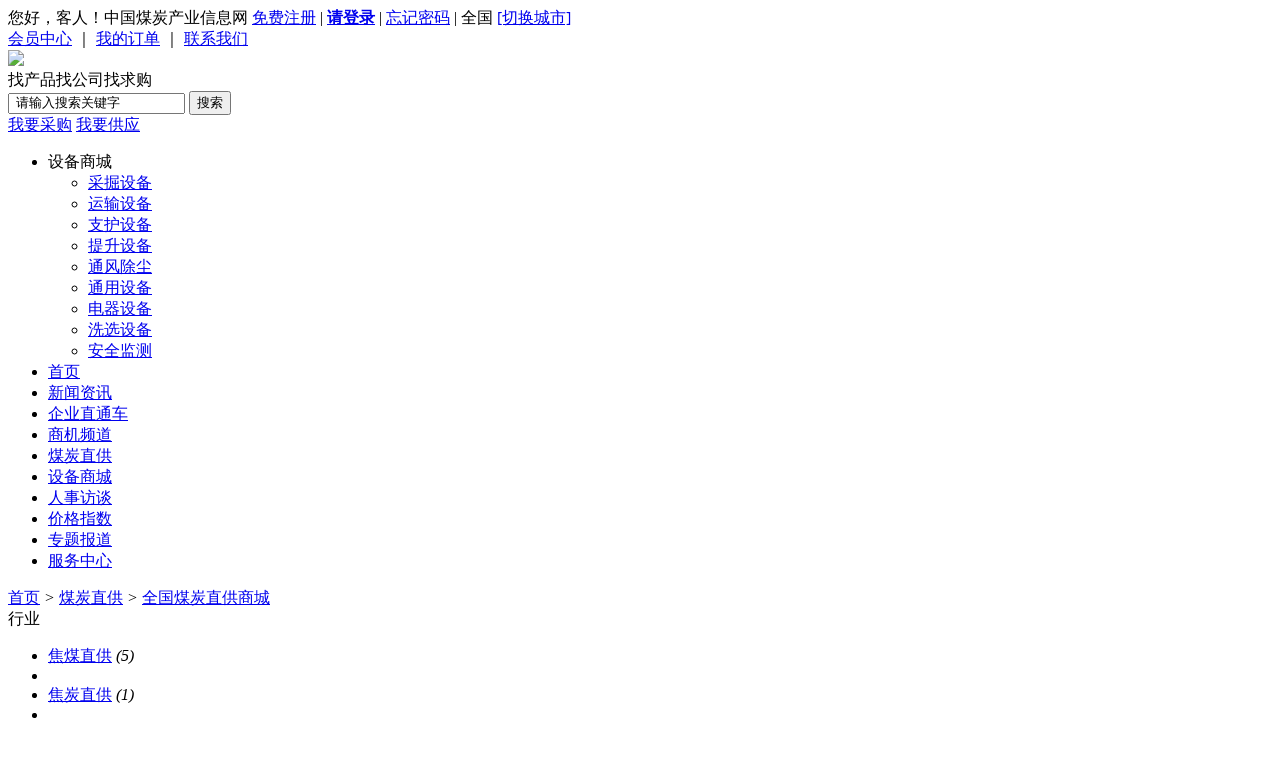

--- FILE ---
content_type: text/html;charset=UTF-8
request_url: https://www.zgmtcyxxw.cn/zhigong/list.php?catid=140
body_size: 8274
content:
<!doctype html>
<html>
<head>
<meta charset="UTF-8"/>
<title>全国煤炭直供商城_全国煤炭直供商城_煤炭直供_中国煤炭产业信息网_官网全国煤炭直供商城_煤炭直供中国煤炭产业信息网_官网</title>
<link rel="archives" title="中国煤炭产业信息网_官网" href="https://www.zgmtcyxxw.cn/archiver/"/>
<link rel="stylesheet" type="text/css" href="https://www.zgmtcyxxw.cn/skin/default/style.css?id=1769128100"/>
<link rel="stylesheet" type="text/css" href="https://www.zgmtcyxxw.cn/skin/default/mall.css"/>
<!--[if lte IE 6]>
<link rel="stylesheet" type="text/css" href="https://www.zgmtcyxxw.cn/skin/default/ie6.css"/>
<![endif]-->
<script type="text/javascript">window.onerror=function(){return true;}</script><script type="text/javascript" src="https://www.zgmtcyxxw.cn/lang/zh-cn/lang.js"></script>
<script type="text/javascript" src="https://www.zgmtcyxxw.cn/file/script/config.js"></script>
<!--[if lte IE 9]><!-->
<script type="text/javascript" src="https://www.zgmtcyxxw.cn/file/script/jquery-1.5.2.min.js"></script>
<!--<![endif]-->
<!--[if (gte IE 10)|!(IE)]><!-->
<script type="text/javascript" src="https://www.zgmtcyxxw.cn/file/script/jquery-2.1.1.min.js"></script>
<!--<![endif]-->
<script type="text/javascript" src="https://www.zgmtcyxxw.cn/file/script/common.js"></script>
<script type="text/javascript" src="https://www.zgmtcyxxw.cn/file/script/page.js"></script>
<script type="text/javascript">
var searchid = 27;
</script>
<link rel="stylesheet" href="https://www.zgmtcyxxw.cn/skin/default/main.css?id=1769128100" />
<link href="https://www.zgmtcyxxw.cn/skin/default/swiper.min.css" rel="stylesheet">
<link href="https://www.zgmtcyxxw.cn/skin/default/iconfont.css?id=123" rel="stylesheet">
<script src="https://www.zgmtcyxxw.cn/skin/default/js/jquery.min.js"></script>
</head>
<body>
<div class="header_top m1330">
<div class="container clearfix">
<div class="fl">
您好，客人！中国煤炭产业信息网 
<script type="text/javascript">
var destoon_uname = get_cookie('username');

if (get_cookie('auth')) {
document.write(' <a href="https://www.zgmtcyxxw.cn/member/"><strong>Hi,' + destoon_uname + '</strong></a> | <a href="https://www.zgmtcyxxw.cn/member/logout.php">退出</a>');
} else {
if (destoon_uname) {
document.write('<a href="https://www.zgmtcyxxw.cn/member/login.php">请登录</a> | ');
} else {
document.write('<a href="https://www.zgmtcyxxw.cn/member/register.php">免费注册</a> | <a href="https://www.zgmtcyxxw.cn/member/login.php"><strong>请登录</strong></a> | ');
}
}

</script>
<a href="/member/send.php">忘记密码</a> 

| 全国 <a href="https://www.zgmtcyxxw.cn/api/city.php" class="red">[切换城市]</a></div>
<div class="fr">
<a href="https://www.zgmtcyxxw.cn/member/">会员中心</a> ｜
<a href="https://www.zgmtcyxxw.cn/member/order.php">我的订单</a> ｜
<a href="/fuwu/12.html">联系我们</a>
</div>
</div>
</div>
<header class="container clearfix">
<a href="https://www.zgmtcyxxw.cn/"><img class="logo fl" src="https://www.zgmtcyxxw.cn/skin/default/image/logo.png"></a>
<div class="search_box fl">
<div class="search_labels">
<span class="active" data-id="21">找产品</span><span data-id="5" class="">找公司</span><span data-id="4"
class="">找求购</span>
</div>
<div class="search_main">
<form action="https://www.zgmtcyxxw.cn/zhigong/search.php"  onsubmit="return Dsearch(1);">
<input type="hidden" name="moduleid" value="27" id="destoon_moduleid" />
<input type="hidden" name="spread" value="0" id="destoon_spread" />
<input type="text"  name="kw" id="destoon_kw"  class="search_input" onfocus="if (value ==' 请输入搜索关键字'){value =''}"
onblur="if (value ==''){value=' 请输入搜索关键字'}" value=" 请输入搜索关键字">
<input type="submit" value="搜索" class="search_sub">
</form>
</div>
<script>
$('.search_labels span').click(function () {
$(this).addClass('active').siblings().removeClass();
$('#destoon_moduleid').val($(this).attr('data-id'));
setModule($(this).attr('data-id'), '');
});
</script>
</div>
<div class="header_icon fr">
<a href="/buy/"><span class="iconfont icon-caigou red"></span>我要采购</a>
<a href="/invest/list.php?catid=139"><span class="iconfont icon-gongyingshang blue"></span>我要供应</a>
</div>
</header>
<div class="clear"></div>
<nav class="m1330">
<ul class="container clearfix">
<li><a ><span class="iconfont icon-anli"></span>设备商城</a>
<ul>

<li><a href="https://www.zgmtcyxxw.cn/mall/list.php?catid=36">采掘设备<em></em><i class="iconfont icon-arrowll-next"></i></a></li><li><a href="https://www.zgmtcyxxw.cn/mall/list.php?catid=42">运输设备<em></em><i class="iconfont icon-arrowll-next"></i></a></li><li><a href="https://www.zgmtcyxxw.cn/mall/list.php?catid=49">支护设备<em></em><i class="iconfont icon-arrowll-next"></i></a></li><li><a href="https://www.zgmtcyxxw.cn/mall/list.php?catid=54">提升设备<em></em><i class="iconfont icon-arrowll-next"></i></a></li><li><a href="https://www.zgmtcyxxw.cn/mall/list.php?catid=59">通风除尘<em></em><i class="iconfont icon-arrowll-next"></i></a></li><li><a href="https://www.zgmtcyxxw.cn/mall/list.php?catid=60">通用设备<em></em><i class="iconfont icon-arrowll-next"></i></a></li><li><a href="https://www.zgmtcyxxw.cn/mall/list.php?catid=61">电器设备<em></em><i class="iconfont icon-arrowll-next"></i></a></li><li><a href="https://www.zgmtcyxxw.cn/mall/list.php?catid=66">洗选设备<em></em><i class="iconfont icon-arrowll-next"></i></a></li><li><a href="https://www.zgmtcyxxw.cn/mall/list.php?catid=125">安全监测<em></em><i class="iconfont icon-arrowll-next"></i></a></li>

</ul>
</li>
<li><a href="/" >首页</a></li>
<li >
<a href="https://www.zgmtcyxxw.cn/news/" >
新闻资讯</a>
</li>
<li >
<a href="https://www.zgmtcyxxw.cn/company/" >
企业直通车</a>
</li>
<li >
<a href="https://www.zgmtcyxxw.cn/invest/" >
商机频道</a>
</li>
<li  id="current" >
<a href="https://www.zgmtcyxxw.cn/zhigong/" >
煤炭直供</a>
</li>
<li >
<a href="https://www.zgmtcyxxw.cn/mall/" >
设备商城</a>
</li>
<li >
<a href="https://www.zgmtcyxxw.cn/renshifangtan/" >
人事访谈</a>
</li>
<li >
<a href="https://www.zgmtcyxxw.cn/jiagezhishu/" >
价格指数</a>
</li>
<li >
<a href="https://www.zgmtcyxxw.cn/special/" >
专题报道</a>
</li>
<li >
<a href="https://www.zgmtcyxxw.cn/fuwu/5.html" >
服务中心</a>
</li>

</ul>
</nav>
<div class="clear"></div><div class="m">
<div class="nav bd-b"><a href="https://www.zgmtcyxxw.cn/">首页</a> <i>&gt;</i> <a href="https://www.zgmtcyxxw.cn/zhigong/">煤炭直供</a> <i>&gt;</i> <a href="https://www.zgmtcyxxw.cn/zhigong/list.php?catid=140">全国煤炭直供商城</a></div>
</div>
<div class="m m2">
<div class="m2l">
<div class="sort">
<div class="sort-k">行业</div>
<div class="sort-v">
<ul>
<li><a href="https://www.zgmtcyxxw.cn/zhigong/list.php?catid=156">焦煤直供</a> <i>(5)</i><li>
<li><a href="https://www.zgmtcyxxw.cn/zhigong/list.php?catid=157">焦炭直供</a> <i>(1)</i><li>
<li><a href="https://www.zgmtcyxxw.cn/zhigong/list.php?catid=158">木炭直供</a> <i>(2)</i><li>
<li><a href="https://www.zgmtcyxxw.cn/zhigong/list.php?catid=159">铸造焦炭</a> <i>(3)</i><li>
<li><a href="https://www.zgmtcyxxw.cn/zhigong/list.php?catid=160">冶炼焦炭</a> <i>(3)</i><li>
<li><a href="https://www.zgmtcyxxw.cn/zhigong/list.php?catid=161">冶金焦煤</a> <i>(2)</i><li>
</ul>
</div>
<div class="c_b"></div>
</div>
<div class="sort">
<div class="sort-k">地区</div>
<div class="sort-v">
<ul>
<li><a href="https://www.zgmtcyxxw.cn/zhigong/search.php?catid=140&areaid=1">北京</a></li>
<li><a href="https://www.zgmtcyxxw.cn/zhigong/search.php?catid=140&areaid=2">上海</a></li>
<li><a href="https://www.zgmtcyxxw.cn/zhigong/search.php?catid=140&areaid=3">天津</a></li>
<li><a href="https://www.zgmtcyxxw.cn/zhigong/search.php?catid=140&areaid=4">重庆</a></li>
<li><a href="https://www.zgmtcyxxw.cn/zhigong/search.php?catid=140&areaid=5">河北</a></li>
<li><a href="https://www.zgmtcyxxw.cn/zhigong/search.php?catid=140&areaid=6">山西</a></li>
<li><a href="https://www.zgmtcyxxw.cn/zhigong/search.php?catid=140&areaid=7">内蒙古</a></li>
<li><a href="https://www.zgmtcyxxw.cn/zhigong/search.php?catid=140&areaid=8">辽宁</a></li>
<li><a href="https://www.zgmtcyxxw.cn/zhigong/search.php?catid=140&areaid=9">吉林</a></li>
<li><a href="https://www.zgmtcyxxw.cn/zhigong/search.php?catid=140&areaid=10">黑龙江</a></li>
<li><a href="https://www.zgmtcyxxw.cn/zhigong/search.php?catid=140&areaid=11">江苏</a></li>
<li><a href="https://www.zgmtcyxxw.cn/zhigong/search.php?catid=140&areaid=12">浙江</a></li>
<li><a href="https://www.zgmtcyxxw.cn/zhigong/search.php?catid=140&areaid=13">安徽</a></li>
<li><a href="https://www.zgmtcyxxw.cn/zhigong/search.php?catid=140&areaid=14">福建</a></li>
<li><a href="https://www.zgmtcyxxw.cn/zhigong/search.php?catid=140&areaid=15">江西</a></li>
<li><a href="https://www.zgmtcyxxw.cn/zhigong/search.php?catid=140&areaid=16">山东</a></li>
<li><a href="https://www.zgmtcyxxw.cn/zhigong/search.php?catid=140&areaid=17">河南</a></li>
<li><a href="https://www.zgmtcyxxw.cn/zhigong/search.php?catid=140&areaid=18">湖北</a></li>
<li><a href="https://www.zgmtcyxxw.cn/zhigong/search.php?catid=140&areaid=19">湖南</a></li>
<li><a href="https://www.zgmtcyxxw.cn/zhigong/search.php?catid=140&areaid=20">广东</a></li>
<li><a href="https://www.zgmtcyxxw.cn/zhigong/search.php?catid=140&areaid=21">广西</a></li>
<li><a href="https://www.zgmtcyxxw.cn/zhigong/search.php?catid=140&areaid=22">海南</a></li>
<li><a href="https://www.zgmtcyxxw.cn/zhigong/search.php?catid=140&areaid=23">四川</a></li>
<li><a href="https://www.zgmtcyxxw.cn/zhigong/search.php?catid=140&areaid=24">贵州</a></li>
<li><a href="https://www.zgmtcyxxw.cn/zhigong/search.php?catid=140&areaid=25">云南</a></li>
<li><a href="https://www.zgmtcyxxw.cn/zhigong/search.php?catid=140&areaid=26">西藏</a></li>
<li><a href="https://www.zgmtcyxxw.cn/zhigong/search.php?catid=140&areaid=27">陕西</a></li>
<li><a href="https://www.zgmtcyxxw.cn/zhigong/search.php?catid=140&areaid=28">甘肃</a></li>
<li><a href="https://www.zgmtcyxxw.cn/zhigong/search.php?catid=140&areaid=29">青海</a></li>
<li><a href="https://www.zgmtcyxxw.cn/zhigong/search.php?catid=140&areaid=30">宁夏</a></li>
<li><a href="https://www.zgmtcyxxw.cn/zhigong/search.php?catid=140&areaid=31">新疆</a></li>
<li><a href="https://www.zgmtcyxxw.cn/zhigong/search.php?catid=140&areaid=32">台湾</a></li>
<li><a href="https://www.zgmtcyxxw.cn/zhigong/search.php?catid=140&areaid=33">香港</a></li>
<li><a href="https://www.zgmtcyxxw.cn/zhigong/search.php?catid=140&areaid=34">澳门</a></li>
</ul>
</div>
<div class="c_b"></div>
</div>
<form method="post">
<div class="sell_tip" id="sell_tip" style="display:none;" title="双击关闭" ondblclick="Dh(this.id);">
<div>
<p>您可以</p>
<input type="submit" value="对比选中" onclick="this.form.action='https://www.zgmtcyxxw.cn/zhigong/compare.php';" class="tool-btn"/> 或 
<input type="submit" value="批量购买" onclick="this.form.action='https://www.zgmtcyxxw.cn/member/cart.php?action=add&mid=27';" class="tool-btn"/>
</div>
</div>
<div class="img_tip" id="img_tip" style="display:none;">&nbsp;</div>
<div class="tool">
<table>
<tr height="30">
<td width="25" align="center"><input type="checkbox" onclick="checkall(this.form);"/></td>
<td>
<input type="submit" value="对比选中" onclick="this.form.action='https://www.zgmtcyxxw.cn/zhigong/compare.php';" class="tool-btn"/>&nbsp; &nbsp;
<input type="submit" value="批量购买" onclick="this.form.action='https://www.zgmtcyxxw.cn/member/cart.php?action=add&mid=27';" class="tool-btn"/>
</td>
<td align="right">
<script type="text/javascript">var sh = 'https://www.zgmtcyxxw.cn/zhigong/search.php?catid=140';</script>
<input type="checkbox" onclick="Go(sh+'&vip=1');"/>VIP&nbsp;
<select onchange="Go(sh+'&day='+this.value)">
<option value="0">更新时间</option>
<option value="1">1天内</option>
<option value="3">3天内</option>
<option value="7">7天内</option>
<option value="15">15天内</option>
<option value="30">30天内</option>
</select>&nbsp;
<select onchange="Go(sh+'&order='+this.value)">
<option value="0">显示顺序</option>
<option value="2">价格由高到低</option>
<option value="3">价格由低到高</option>
<option value="4">销量由高到低</option>
<option value="5">销量由低到高</option>
<option value="6">评论由低到高</option>
<option value="7">评论由高到低</option>
<option value="8">人气由高到低</option>
<option value="9">人气由低到高</option>
</select>&nbsp;
<img src="https://www.zgmtcyxxw.cn/skin/default/image/list_img.gif" width="16" height="16" alt="图片列表" align="absmiddle" class="c_p" onclick="Go(sh+'&list=1');"/>&nbsp;
<img src="https://www.zgmtcyxxw.cn/skin/default/image/list_mix_on.gif" width="16" height="16" alt="图文列表" align="absmiddle" class="c_p" onclick="Go(sh+'&list=0');"/>&nbsp;
</td>
</tr>
</table>
</div>
<div class="list" id="item_27">
<table>
<tr align="center">
<td width="26"><input type="checkbox" id="check_27" name="itemid[]" value="27" onclick="sell_tip(this, 27);"/></td>
<td width="90"><div><a href="https://www.zgmtcyxxw.cn/zhigong/show.php?itemid=27" target="_blank"><img src="https://www.zgmtcyxxw.cn/file/upload/202306/18/162837471.png.thumb.png" width="80" height="80" alt="供应电煤" onmouseover="img_tip(this, this.src);" onmouseout="img_tip(this, '');"/></a></div></td>
<td width="10"> </td>
<td align="left">
<ul>
<li><a href="https://www.zgmtcyxxw.cn/zhigong/show.php?itemid=27" target="_blank"><strong class="px14">供应电煤</strong></a></li>
<li style="padding:6px 0;"><a href="https://www.zgmtcyxxw.cn/index.php?homepage=hngj" target="_blank">山西华诺国际贸易有限公司</a></li>
</ul>
</td>
<td class="list_price">￥<strong>350.00</strong></td>
<td width="120">
<a href="https://www.zgmtcyxxw.cn/member/chat.php?touser=hngj&mid=27&itemid=27" target="_blank" rel="nofollow"><img src="https://www.zgmtcyxxw.cn/api/online.png.php?username=hngj&mid=27&itemid=27&style=0" title="点击交谈/留言" alt="" align="absmiddle" onerror="this.src=DTPath+'file/image/web-off.gif';"/></a>&nbsp;</td>
<td class="list_count">
总共成交0笔<br/>
<a href="https://www.zgmtcyxxw.cn/zhigong/show.php?itemid=27#comment" target="_blank"><span>0条评价</span></a>
</td>
<td width="120"><a href="https://www.zgmtcyxxw.cn/member/cart.php?mid=27&itemid=27" target="_blank"><img src="https://www.zgmtcyxxw.cn/skin/default/image/addcart.gif" title="加入购物车" style="margin-top:10px;border:none;"/></a></td>
</tr>
</table>
</div>
<div class="list" id="item_26">
<table>
<tr align="center">
<td width="26"><input type="checkbox" id="check_26" name="itemid[]" value="26" onclick="sell_tip(this, 26);"/></td>
<td width="90"><div><a href="https://www.zgmtcyxxw.cn/zhigong/show.php?itemid=26" target="_blank"><img src="https://www.zgmtcyxxw.cn/file/upload/202306/18/162228461.png.thumb.png" width="80" height="80" alt="工业脱色过滤用煤粉" onmouseover="img_tip(this, this.src);" onmouseout="img_tip(this, '');"/></a></div></td>
<td width="10"> </td>
<td align="left">
<ul>
<li><a href="https://www.zgmtcyxxw.cn/zhigong/show.php?itemid=26" target="_blank"><strong class="px14">工业脱色过滤用煤粉</strong></a></li>
<li style="padding:6px 0;"><a href="https://www.zgmtcyxxw.cn/index.php?homepage=lsxy" target="_blank">灵寿县信一矿产品加工厂</a></li>
</ul>
</td>
<td class="list_price">￥<strong>1200.00</strong></td>
<td width="120">
<a href="https://www.zgmtcyxxw.cn/member/chat.php?touser=lsxy&mid=27&itemid=26" target="_blank" rel="nofollow"><img src="https://www.zgmtcyxxw.cn/api/online.png.php?username=lsxy&mid=27&itemid=26&style=0" title="点击交谈/留言" alt="" align="absmiddle" onerror="this.src=DTPath+'file/image/web-off.gif';"/></a>&nbsp;</td>
<td class="list_count">
总共成交0笔<br/>
<a href="https://www.zgmtcyxxw.cn/zhigong/show.php?itemid=26#comment" target="_blank"><span>0条评价</span></a>
</td>
<td width="120"><a href="https://www.zgmtcyxxw.cn/member/cart.php?mid=27&itemid=26" target="_blank"><img src="https://www.zgmtcyxxw.cn/skin/default/image/addcart.gif" title="加入购物车" style="margin-top:10px;border:none;"/></a></td>
</tr>
</table>
</div>
<div class="list" id="item_25">
<table>
<tr align="center">
<td width="26"><input type="checkbox" id="check_25" name="itemid[]" value="25" onclick="sell_tip(this, 25);"/></td>
<td width="90"><div><a href="https://www.zgmtcyxxw.cn/zhigong/show.php?itemid=25" target="_blank"><img src="https://www.zgmtcyxxw.cn/file/upload/202306/18/161209351.png.thumb.png" width="80" height="80" alt="供应煤粉 铸造高热量无烟煤粉 工业锅炉填充 低灰低硫喷吹煤灰" onmouseover="img_tip(this, this.src);" onmouseout="img_tip(this, '');"/></a></div></td>
<td width="10"> </td>
<td align="left">
<ul>
<li><a href="https://www.zgmtcyxxw.cn/zhigong/show.php?itemid=25" target="_blank"><strong class="px14">供应煤粉 铸造高热量无烟煤粉 工业锅炉填充 低灰低硫喷吹煤灰</strong></a></li>
<li style="padding:6px 0;"><a href="https://www.zgmtcyxxw.cn/index.php?homepage=zgmtcyxxw" target="_blank">陕西秦晋矿业集团有限公司</a></li>
</ul>
</td>
<td class="list_price">￥<strong>1900.00</strong></td>
<td width="120">
<a href="https://www.zgmtcyxxw.cn/member/chat.php?touser=zgmtcyxxw&mid=27&itemid=25" target="_blank" rel="nofollow"><img src="https://www.zgmtcyxxw.cn/api/online.png.php?username=zgmtcyxxw&mid=27&itemid=25&style=0" title="点击交谈/留言" alt="" align="absmiddle" onerror="this.src=DTPath+'file/image/web-off.gif';"/></a>&nbsp;<a href="http://wpa.qq.com/msgrd?v=3&uin=543313747&site=qq&menu=yes" target="_blank" rel="nofollow"><img src="http://wpa.qq.com/pa?p=1:543313747:4" title="点击QQ交谈/留言" alt="" align="absmiddle" onerror="this.src=DTPath+'file/image/qq-off.gif';" onload="if(this.width==77){this.src=DTPath+'file/image/qq-off.gif';}else if(this.width==23){this.src=DTPath+'file/image/qq.gif';}"/></a>&nbsp;</td>
<td class="list_count">
总共成交0笔<br/>
<a href="https://www.zgmtcyxxw.cn/zhigong/show.php?itemid=25#comment" target="_blank"><span>0条评价</span></a>
</td>
<td width="120"><a href="https://www.zgmtcyxxw.cn/member/cart.php?mid=27&itemid=25" target="_blank"><img src="https://www.zgmtcyxxw.cn/skin/default/image/addcart.gif" title="加入购物车" style="margin-top:10px;border:none;"/></a></td>
</tr>
</table>
</div>
<div class="list" id="item_24">
<table>
<tr align="center">
<td width="26"><input type="checkbox" id="check_24" name="itemid[]" value="24" onclick="sell_tip(this, 24);"/></td>
<td width="90"><div><a href="https://www.zgmtcyxxw.cn/zhigong/show.php?itemid=24" target="_blank"><img src="https://www.zgmtcyxxw.cn/file/upload/202305/30/171156631.png.thumb.png" width="80" height="80" alt="供应高炉冶炼无烟煤粉学校实验工业煤粉高碳低硫低灰锅炉铸造煤粉" onmouseover="img_tip(this, this.src);" onmouseout="img_tip(this, '');"/></a></div></td>
<td width="10"> </td>
<td align="left">
<ul>
<li><a href="https://www.zgmtcyxxw.cn/zhigong/show.php?itemid=24" target="_blank"><strong class="px14">供应高炉冶炼无烟煤粉学校实验工业煤粉高碳低硫低灰锅炉铸造煤粉</strong></a></li>
<li style="padding:6px 0;"><a href="https://www.zgmtcyxxw.cn/index.php?homepage=zgmtcyxxw" target="_blank">陕西秦晋矿业集团有限公司</a></li>
</ul>
</td>
<td class="list_price">￥<strong>5.00</strong></td>
<td width="120">
<a href="https://www.zgmtcyxxw.cn/member/chat.php?touser=zgmtcyxxw&mid=27&itemid=24" target="_blank" rel="nofollow"><img src="https://www.zgmtcyxxw.cn/api/online.png.php?username=zgmtcyxxw&mid=27&itemid=24&style=0" title="点击交谈/留言" alt="" align="absmiddle" onerror="this.src=DTPath+'file/image/web-off.gif';"/></a>&nbsp;<a href="http://wpa.qq.com/msgrd?v=3&uin=543313747&site=qq&menu=yes" target="_blank" rel="nofollow"><img src="http://wpa.qq.com/pa?p=1:543313747:4" title="点击QQ交谈/留言" alt="" align="absmiddle" onerror="this.src=DTPath+'file/image/qq-off.gif';" onload="if(this.width==77){this.src=DTPath+'file/image/qq-off.gif';}else if(this.width==23){this.src=DTPath+'file/image/qq.gif';}"/></a>&nbsp;</td>
<td class="list_count">
总共成交0笔<br/>
<a href="https://www.zgmtcyxxw.cn/zhigong/show.php?itemid=24#comment" target="_blank"><span>0条评价</span></a>
</td>
<td width="120"><a href="https://www.zgmtcyxxw.cn/member/cart.php?mid=27&itemid=24" target="_blank"><img src="https://www.zgmtcyxxw.cn/skin/default/image/addcart.gif" title="加入购物车" style="margin-top:10px;border:none;"/></a></td>
</tr>
</table>
</div>
<div class="list" id="item_23">
<table>
<tr align="center">
<td width="26"><input type="checkbox" id="check_23" name="itemid[]" value="23" onclick="sell_tip(this, 23);"/></td>
<td width="90"><div><a href="https://www.zgmtcyxxw.cn/zhigong/show.php?itemid=23" target="_blank"><img src="https://www.zgmtcyxxw.cn/file/upload/202305/30/170707721.png.thumb.png" width="80" height="80" alt="钻井高炉炼铁用高碳低硫焦炭" onmouseover="img_tip(this, this.src);" onmouseout="img_tip(this, '');"/></a></div></td>
<td width="10"> </td>
<td align="left">
<ul>
<li><a href="https://www.zgmtcyxxw.cn/zhigong/show.php?itemid=23" target="_blank"><strong class="px14">钻井高炉炼铁用高碳低硫焦炭</strong></a></li>
<li style="padding:6px 0;"><a href="https://www.zgmtcyxxw.cn/index.php?homepage=zgmtcyxxw" target="_blank">陕西秦晋矿业集团有限公司</a></li>
</ul>
</td>
<td class="list_price">￥<strong>1600.00</strong></td>
<td width="120">
<a href="https://www.zgmtcyxxw.cn/member/chat.php?touser=zgmtcyxxw&mid=27&itemid=23" target="_blank" rel="nofollow"><img src="https://www.zgmtcyxxw.cn/api/online.png.php?username=zgmtcyxxw&mid=27&itemid=23&style=0" title="点击交谈/留言" alt="" align="absmiddle" onerror="this.src=DTPath+'file/image/web-off.gif';"/></a>&nbsp;<a href="http://wpa.qq.com/msgrd?v=3&uin=543313747&site=qq&menu=yes" target="_blank" rel="nofollow"><img src="http://wpa.qq.com/pa?p=1:543313747:4" title="点击QQ交谈/留言" alt="" align="absmiddle" onerror="this.src=DTPath+'file/image/qq-off.gif';" onload="if(this.width==77){this.src=DTPath+'file/image/qq-off.gif';}else if(this.width==23){this.src=DTPath+'file/image/qq.gif';}"/></a>&nbsp;</td>
<td class="list_count">
总共成交0笔<br/>
<a href="https://www.zgmtcyxxw.cn/zhigong/show.php?itemid=23#comment" target="_blank"><span>0条评价</span></a>
</td>
<td width="120"><a href="https://www.zgmtcyxxw.cn/member/cart.php?mid=27&itemid=23" target="_blank"><img src="https://www.zgmtcyxxw.cn/skin/default/image/addcart.gif" title="加入购物车" style="margin-top:10px;border:none;"/></a></td>
</tr>
</table>
</div>
<div class="list" id="item_22">
<table>
<tr align="center">
<td width="26"><input type="checkbox" id="check_22" name="itemid[]" value="22" onclick="sell_tip(this, 22);"/></td>
<td width="90"><div><a href="https://www.zgmtcyxxw.cn/zhigong/show.php?itemid=22" target="_blank"><img src="https://www.zgmtcyxxw.cn/file/upload/202305/30/165944991.png.thumb.png" width="80" height="80" alt="焦炭无烟块冶金打铁焦煤" onmouseover="img_tip(this, this.src);" onmouseout="img_tip(this, '');"/></a></div></td>
<td width="10"> </td>
<td align="left">
<ul>
<li><a href="https://www.zgmtcyxxw.cn/zhigong/show.php?itemid=22" target="_blank"><strong class="px14">焦炭无烟块冶金打铁焦煤</strong></a></li>
<li style="padding:6px 0;"><a href="https://www.zgmtcyxxw.cn/index.php?homepage=zgmtcyxxw" target="_blank">陕西秦晋矿业集团有限公司</a></li>
</ul>
</td>
<td class="list_price">￥<strong>29.68</strong></td>
<td width="120">
<a href="https://www.zgmtcyxxw.cn/member/chat.php?touser=zgmtcyxxw&mid=27&itemid=22" target="_blank" rel="nofollow"><img src="https://www.zgmtcyxxw.cn/api/online.png.php?username=zgmtcyxxw&mid=27&itemid=22&style=0" title="点击交谈/留言" alt="" align="absmiddle" onerror="this.src=DTPath+'file/image/web-off.gif';"/></a>&nbsp;<a href="http://wpa.qq.com/msgrd?v=3&uin=543313747&site=qq&menu=yes" target="_blank" rel="nofollow"><img src="http://wpa.qq.com/pa?p=1:543313747:4" title="点击QQ交谈/留言" alt="" align="absmiddle" onerror="this.src=DTPath+'file/image/qq-off.gif';" onload="if(this.width==77){this.src=DTPath+'file/image/qq-off.gif';}else if(this.width==23){this.src=DTPath+'file/image/qq.gif';}"/></a>&nbsp;</td>
<td class="list_count">
总共成交0笔<br/>
<a href="https://www.zgmtcyxxw.cn/zhigong/show.php?itemid=22#comment" target="_blank"><span>0条评价</span></a>
</td>
<td width="120"><a href="https://www.zgmtcyxxw.cn/member/cart.php?mid=27&itemid=22" target="_blank"><img src="https://www.zgmtcyxxw.cn/skin/default/image/addcart.gif" title="加入购物车" style="margin-top:10px;border:none;"/></a></td>
</tr>
</table>
</div>
<div class="list" id="item_21">
<table>
<tr align="center">
<td width="26"><input type="checkbox" id="check_21" name="itemid[]" value="21" onclick="sell_tip(this, 21);"/></td>
<td width="90"><div><a href="https://www.zgmtcyxxw.cn/zhigong/show.php?itemid=21" target="_blank"><img src="https://www.zgmtcyxxw.cn/file/upload/202304/27/190555531.png.thumb.png" width="80" height="80" alt="焦炭粉铸造冶金 水处理用焦炭粉 玻璃石油焦粉" onmouseover="img_tip(this, this.src);" onmouseout="img_tip(this, '');"/></a></div></td>
<td width="10"> </td>
<td align="left">
<ul>
<li><a href="https://www.zgmtcyxxw.cn/zhigong/show.php?itemid=21" target="_blank"><strong class="px14">焦炭粉铸造冶金 水处理用焦炭粉 玻璃石油焦粉</strong></a></li>
<li style="padding:6px 0;"><a href="https://www.zgmtcyxxw.cn/index.php?homepage=zgmtcyxxw" target="_blank">陕西秦晋矿业集团有限公司</a></li>
</ul>
</td>
<td class="list_price">￥<strong>1800.00</strong></td>
<td width="120">
<a href="https://www.zgmtcyxxw.cn/member/chat.php?touser=zgmtcyxxw&mid=27&itemid=21" target="_blank" rel="nofollow"><img src="https://www.zgmtcyxxw.cn/api/online.png.php?username=zgmtcyxxw&mid=27&itemid=21&style=0" title="点击交谈/留言" alt="" align="absmiddle" onerror="this.src=DTPath+'file/image/web-off.gif';"/></a>&nbsp;<a href="http://wpa.qq.com/msgrd?v=3&uin=543313747&site=qq&menu=yes" target="_blank" rel="nofollow"><img src="http://wpa.qq.com/pa?p=1:543313747:4" title="点击QQ交谈/留言" alt="" align="absmiddle" onerror="this.src=DTPath+'file/image/qq-off.gif';" onload="if(this.width==77){this.src=DTPath+'file/image/qq-off.gif';}else if(this.width==23){this.src=DTPath+'file/image/qq.gif';}"/></a>&nbsp;</td>
<td class="list_count">
总共成交0笔<br/>
<a href="https://www.zgmtcyxxw.cn/zhigong/show.php?itemid=21#comment" target="_blank"><span>0条评价</span></a>
</td>
<td width="120"><a href="https://www.zgmtcyxxw.cn/member/cart.php?mid=27&itemid=21" target="_blank"><img src="https://www.zgmtcyxxw.cn/skin/default/image/addcart.gif" title="加入购物车" style="margin-top:10px;border:none;"/></a></td>
</tr>
</table>
</div>
<div class="list" id="item_20">
<table>
<tr align="center">
<td width="26"><input type="checkbox" id="check_20" name="itemid[]" value="20" onclick="sell_tip(this, 20);"/></td>
<td width="90"><div><a href="https://www.zgmtcyxxw.cn/zhigong/show.php?itemid=20" target="_blank"><img src="https://www.zgmtcyxxw.cn/file/upload/202304/27/190219701.png.thumb.png" width="80" height="80" alt="煅烧石油焦冶金铸造高碳低硫石油焦无烟煤焦炭" onmouseover="img_tip(this, this.src);" onmouseout="img_tip(this, '');"/></a></div></td>
<td width="10"> </td>
<td align="left">
<ul>
<li><a href="https://www.zgmtcyxxw.cn/zhigong/show.php?itemid=20" target="_blank"><strong class="px14">煅烧石油焦冶金铸造高碳低硫石油焦无烟煤焦炭</strong></a></li>
<li style="padding:6px 0;"><a href="https://www.zgmtcyxxw.cn/index.php?homepage=zgmtcyxxw" target="_blank">陕西秦晋矿业集团有限公司</a></li>
</ul>
</td>
<td class="list_price">￥<strong>9.90</strong></td>
<td width="120">
<a href="https://www.zgmtcyxxw.cn/member/chat.php?touser=zgmtcyxxw&mid=27&itemid=20" target="_blank" rel="nofollow"><img src="https://www.zgmtcyxxw.cn/api/online.png.php?username=zgmtcyxxw&mid=27&itemid=20&style=0" title="点击交谈/留言" alt="" align="absmiddle" onerror="this.src=DTPath+'file/image/web-off.gif';"/></a>&nbsp;<a href="http://wpa.qq.com/msgrd?v=3&uin=543313747&site=qq&menu=yes" target="_blank" rel="nofollow"><img src="http://wpa.qq.com/pa?p=1:543313747:4" title="点击QQ交谈/留言" alt="" align="absmiddle" onerror="this.src=DTPath+'file/image/qq-off.gif';" onload="if(this.width==77){this.src=DTPath+'file/image/qq-off.gif';}else if(this.width==23){this.src=DTPath+'file/image/qq.gif';}"/></a>&nbsp;</td>
<td class="list_count">
总共成交0笔<br/>
<a href="https://www.zgmtcyxxw.cn/zhigong/show.php?itemid=20#comment" target="_blank"><span>0条评价</span></a>
</td>
<td width="120"><a href="https://www.zgmtcyxxw.cn/member/cart.php?mid=27&itemid=20" target="_blank"><img src="https://www.zgmtcyxxw.cn/skin/default/image/addcart.gif" title="加入购物车" style="margin-top:10px;border:none;"/></a></td>
</tr>
</table>
</div>
<div class="list" id="item_19">
<table>
<tr align="center">
<td width="26"><input type="checkbox" id="check_19" name="itemid[]" value="19" onclick="sell_tip(this, 19);"/></td>
<td width="90"><div><a href="https://www.zgmtcyxxw.cn/zhigong/show.php?itemid=19" target="_blank"><img src="https://www.zgmtcyxxw.cn/file/upload/202303/15/164448761.png.thumb.png" width="80" height="80" alt="批量供应 山西焦炭粉 冶金铸造焦炭粉 325目焦粉" onmouseover="img_tip(this, this.src);" onmouseout="img_tip(this, '');"/></a></div></td>
<td width="10"> </td>
<td align="left">
<ul>
<li><a href="https://www.zgmtcyxxw.cn/zhigong/show.php?itemid=19" target="_blank"><strong class="px14">批量供应 山西焦炭粉 冶金铸造焦炭粉 325目焦粉</strong></a></li>
<li style="padding:6px 0;"><a href="https://www.zgmtcyxxw.cn/index.php?homepage=jhkc" target="_blank">河北京航矿产品有限公司</a></li>
</ul>
</td>
<td class="list_price">￥<strong>3500.00</strong></td>
<td width="120">
<a href="https://www.zgmtcyxxw.cn/member/chat.php?touser=jhkc&mid=27&itemid=19" target="_blank" rel="nofollow"><img src="https://www.zgmtcyxxw.cn/api/online.png.php?username=jhkc&mid=27&itemid=19&style=0" title="点击交谈/留言" alt="" align="absmiddle" onerror="this.src=DTPath+'file/image/web-off.gif';"/></a>&nbsp;</td>
<td class="list_count">
总共成交0笔<br/>
<a href="https://www.zgmtcyxxw.cn/zhigong/show.php?itemid=19#comment" target="_blank"><span>0条评价</span></a>
</td>
<td width="120"><a href="https://www.zgmtcyxxw.cn/member/cart.php?mid=27&itemid=19" target="_blank"><img src="https://www.zgmtcyxxw.cn/skin/default/image/addcart.gif" title="加入购物车" style="margin-top:10px;border:none;"/></a></td>
</tr>
</table>
</div>
<div class="list" id="item_18">
<table>
<tr align="center">
<td width="26"><input type="checkbox" id="check_18" name="itemid[]" value="18" onclick="sell_tip(this, 18);"/></td>
<td width="90"><div><a href="https://www.zgmtcyxxw.cn/zhigong/show.php?itemid=18" target="_blank"><img src="https://www.zgmtcyxxw.cn/file/upload/202303/15/145304661.png.thumb.png" width="80" height="80" alt="供应焦炭粉冶金铸造用焦炭块高炉炼铁用焦炭污水处理水用焦炭颗粒" onmouseover="img_tip(this, this.src);" onmouseout="img_tip(this, '');"/></a></div></td>
<td width="10"> </td>
<td align="left">
<ul>
<li><a href="https://www.zgmtcyxxw.cn/zhigong/show.php?itemid=18" target="_blank"><strong class="px14">供应焦炭粉冶金铸造用焦炭块高炉炼铁用焦炭污水处理水用焦炭颗粒</strong></a></li>
<li style="padding:6px 0;"><a href="https://www.zgmtcyxxw.cn/index.php?homepage=hskc" target="_blank">灵寿县恒石矿产品加工厂</a></li>
</ul>
</td>
<td class="list_price">￥<strong>1500.00</strong></td>
<td width="120">
<a href="https://www.zgmtcyxxw.cn/member/chat.php?touser=hskc&mid=27&itemid=18" target="_blank" rel="nofollow"><img src="https://www.zgmtcyxxw.cn/api/online.png.php?username=hskc&mid=27&itemid=18&style=0" title="点击交谈/留言" alt="" align="absmiddle" onerror="this.src=DTPath+'file/image/web-off.gif';"/></a>&nbsp;</td>
<td class="list_count">
总共成交0笔<br/>
<a href="https://www.zgmtcyxxw.cn/zhigong/show.php?itemid=18#comment" target="_blank"><span>0条评价</span></a>
</td>
<td width="120"><a href="https://www.zgmtcyxxw.cn/member/cart.php?mid=27&itemid=18" target="_blank"><img src="https://www.zgmtcyxxw.cn/skin/default/image/addcart.gif" title="加入购物车" style="margin-top:10px;border:none;"/></a></td>
</tr>
</table>
</div>
<div class="list" id="item_17">
<table>
<tr align="center">
<td width="26"><input type="checkbox" id="check_17" name="itemid[]" value="17" onclick="sell_tip(this, 17);"/></td>
<td width="90"><div><a href="https://www.zgmtcyxxw.cn/zhigong/show.php?itemid=17" target="_blank"><img src="https://www.zgmtcyxxw.cn/file/upload/202303/15/144400911.png.thumb.png" width="80" height="80" alt="冶炼用焦炭 铸造用焦炭 低硫高碳水处理用焦炭块 焦炭颗粒" onmouseover="img_tip(this, this.src);" onmouseout="img_tip(this, '');"/></a></div></td>
<td width="10"> </td>
<td align="left">
<ul>
<li><a href="https://www.zgmtcyxxw.cn/zhigong/show.php?itemid=17" target="_blank"><strong class="px14">冶炼用焦炭 铸造用焦炭 低硫高碳水处理用焦炭块 焦炭颗粒</strong></a></li>
<li style="padding:6px 0;"><a href="https://www.zgmtcyxxw.cn/index.php?homepage=zyxcl" target="_blank">石家庄正宇新材料科技有限公司</a></li>
</ul>
</td>
<td class="list_price">￥<strong>3000.00</strong></td>
<td width="120">
<a href="https://www.zgmtcyxxw.cn/member/chat.php?touser=zyxcl&mid=27&itemid=17" target="_blank" rel="nofollow"><img src="https://www.zgmtcyxxw.cn/api/online.png.php?username=zyxcl&mid=27&itemid=17&style=0" title="点击交谈/留言" alt="" align="absmiddle" onerror="this.src=DTPath+'file/image/web-off.gif';"/></a>&nbsp;</td>
<td class="list_count">
总共成交0笔<br/>
<a href="https://www.zgmtcyxxw.cn/zhigong/show.php?itemid=17#comment" target="_blank"><span>0条评价</span></a>
</td>
<td width="120"><a href="https://www.zgmtcyxxw.cn/member/cart.php?mid=27&itemid=17" target="_blank"><img src="https://www.zgmtcyxxw.cn/skin/default/image/addcart.gif" title="加入购物车" style="margin-top:10px;border:none;"/></a></td>
</tr>
</table>
</div>
<div class="list" id="item_16">
<table>
<tr align="center">
<td width="26"><input type="checkbox" id="check_16" name="itemid[]" value="16" onclick="sell_tip(this, 16);"/></td>
<td width="90"><div><a href="https://www.zgmtcyxxw.cn/zhigong/show.php?itemid=16" target="_blank"><img src="https://www.zgmtcyxxw.cn/file/upload/202302/18/155647841.png.thumb.png" width="80" height="80" alt="机制木炭无烟烧烤碳环保木炭耐烧果木炭竹碳户外家用烧烤竹炭批发" onmouseover="img_tip(this, this.src);" onmouseout="img_tip(this, '');"/></a></div></td>
<td width="10"> </td>
<td align="left">
<ul>
<li><a href="https://www.zgmtcyxxw.cn/zhigong/show.php?itemid=16" target="_blank"><strong class="px14">机制木炭无烟烧烤碳环保木炭耐烧果木炭竹碳户外家用烧烤竹炭批发</strong></a></li>
<li style="padding:6px 0;"><a href="https://www.zgmtcyxxw.cn/index.php?homepage=sqmy" target="_blank">郴州尚奇贸易有限公司</a></li>
</ul>
</td>
<td class="list_price">￥<strong>9.90</strong></td>
<td width="120">
<a href="https://www.zgmtcyxxw.cn/member/chat.php?touser=sqmy&mid=27&itemid=16" target="_blank" rel="nofollow"><img src="https://www.zgmtcyxxw.cn/api/online.png.php?username=sqmy&mid=27&itemid=16&style=0" title="点击交谈/留言" alt="" align="absmiddle" onerror="this.src=DTPath+'file/image/web-off.gif';"/></a>&nbsp;</td>
<td class="list_count">
总共成交0笔<br/>
<a href="https://www.zgmtcyxxw.cn/zhigong/show.php?itemid=16#comment" target="_blank"><span>0条评价</span></a>
</td>
<td width="120"><a href="https://www.zgmtcyxxw.cn/member/cart.php?mid=27&itemid=16" target="_blank"><img src="https://www.zgmtcyxxw.cn/skin/default/image/addcart.gif" title="加入购物车" style="margin-top:10px;border:none;"/></a></td>
</tr>
</table>
</div>
<div class="list" id="item_15">
<table>
<tr align="center">
<td width="26"><input type="checkbox" id="check_15" name="itemid[]" value="15" onclick="sell_tip(this, 15);"/></td>
<td width="90"><div><a href="https://www.zgmtcyxxw.cn/zhigong/show.php?itemid=15" target="_blank"><img src="https://www.zgmtcyxxw.cn/file/upload/202302/18/154012221.png.thumb.png" width="80" height="80" alt="原矿直发神木烟煤6000大卡烟煤烤烟烤茶不结焦烟水洗煤" onmouseover="img_tip(this, this.src);" onmouseout="img_tip(this, '');"/></a></div></td>
<td width="10"> </td>
<td align="left">
<ul>
<li><a href="https://www.zgmtcyxxw.cn/zhigong/show.php?itemid=15" target="_blank"><strong class="px14">原矿直发神木烟煤6000大卡烟煤烤烟烤茶不结焦烟水洗煤</strong></a></li>
<li style="padding:6px 0;"><a href="https://www.zgmtcyxxw.cn/index.php?homepage=msw" target="_blank">陕西煤事网络科技有限公</a></li>
</ul>
</td>
<td class="list_price">￥<strong>300.00</strong></td>
<td width="120">
<a href="https://www.zgmtcyxxw.cn/member/chat.php?touser=msw&mid=27&itemid=15" target="_blank" rel="nofollow"><img src="https://www.zgmtcyxxw.cn/api/online.png.php?username=msw&mid=27&itemid=15&style=0" title="点击交谈/留言" alt="" align="absmiddle" onerror="this.src=DTPath+'file/image/web-off.gif';"/></a>&nbsp;</td>
<td class="list_count">
总共成交0笔<br/>
<a href="https://www.zgmtcyxxw.cn/zhigong/show.php?itemid=15#comment" target="_blank"><span>0条评价</span></a>
</td>
<td width="120"><a href="https://www.zgmtcyxxw.cn/member/cart.php?mid=27&itemid=15" target="_blank"><img src="https://www.zgmtcyxxw.cn/skin/default/image/addcart.gif" title="加入购物车" style="margin-top:10px;border:none;"/></a></td>
</tr>
</table>
</div>
<div class="list" id="item_14">
<table>
<tr align="center">
<td width="26"><input type="checkbox" id="check_14" name="itemid[]" value="14" onclick="sell_tip(this, 14);"/></td>
<td width="90"><div><a href="https://www.zgmtcyxxw.cn/zhigong/show.php?itemid=14" target="_blank"><img src="https://www.zgmtcyxxw.cn/file/upload/202302/18/153632581.png.thumb.png" width="80" height="80" alt="原矿直发神木烟煤6000大卡烟煤烤烟烤茶不结焦烟水洗煤" onmouseover="img_tip(this, this.src);" onmouseout="img_tip(this, '');"/></a></div></td>
<td width="10"> </td>
<td align="left">
<ul>
<li><a href="https://www.zgmtcyxxw.cn/zhigong/show.php?itemid=14" target="_blank"><strong class="px14">原矿直发神木烟煤6000大卡烟煤烤烟烤茶不结焦烟水洗煤</strong></a></li>
<li style="padding:6px 0;"><a href="https://www.zgmtcyxxw.cn/index.php?homepage=msw" target="_blank">陕西煤事网络科技有限公</a></li>
</ul>
</td>
<td class="list_price">￥<strong>300.00</strong></td>
<td width="120">
<a href="https://www.zgmtcyxxw.cn/member/chat.php?touser=msw&mid=27&itemid=14" target="_blank" rel="nofollow"><img src="https://www.zgmtcyxxw.cn/api/online.png.php?username=msw&mid=27&itemid=14&style=0" title="点击交谈/留言" alt="" align="absmiddle" onerror="this.src=DTPath+'file/image/web-off.gif';"/></a>&nbsp;</td>
<td class="list_count">
总共成交0笔<br/>
<a href="https://www.zgmtcyxxw.cn/zhigong/show.php?itemid=14#comment" target="_blank"><span>0条评价</span></a>
</td>
<td width="120"><a href="https://www.zgmtcyxxw.cn/member/cart.php?mid=27&itemid=14" target="_blank"><img src="https://www.zgmtcyxxw.cn/skin/default/image/addcart.gif" title="加入购物车" style="margin-top:10px;border:none;"/></a></td>
</tr>
</table>
</div>
<div class="list" id="item_12">
<table>
<tr align="center">
<td width="26"><input type="checkbox" id="check_12" name="itemid[]" value="12" onclick="sell_tip(this, 12);"/></td>
<td width="90"><div><a href="https://www.zgmtcyxxw.cn/zhigong/show.php?itemid=12" target="_blank"><img src="https://www.zgmtcyxxw.cn/file/upload/202301/13/010413311.png.thumb.png" width="80" height="80" alt="陕西双龙煤业开发有限责任公司焦炭直供" onmouseover="img_tip(this, this.src);" onmouseout="img_tip(this, '');"/></a></div></td>
<td width="10"> </td>
<td align="left">
<ul>
<li><a href="https://www.zgmtcyxxw.cn/zhigong/show.php?itemid=12" target="_blank"><strong class="px14">陕西双龙煤业开发有限责任公司焦炭直供</strong></a></li>
<li style="padding:6px 0;"><img src="https://www.zgmtcyxxw.cn/skin/default/image/vip_1.gif" alt="VIP" title="VIP:1级" align="absmiddle"/> <a href="https://www.zgmtcyxxw.cn/index.php?homepage=shuanglongmeiye" target="_blank">陕西双龙煤业开发有限责任公司</a></li>
</ul>
</td>
<td class="list_price">￥<strong>500.00</strong></td>
<td width="120">
<a href="https://www.zgmtcyxxw.cn/member/chat.php?touser=shuanglongmeiye&mid=27&itemid=12" target="_blank" rel="nofollow"><img src="https://www.zgmtcyxxw.cn/api/online.png.php?username=shuanglongmeiye&mid=27&itemid=12&style=0" title="点击交谈/留言" alt="" align="absmiddle" onerror="this.src=DTPath+'file/image/web-off.gif';"/></a>&nbsp;</td>
<td class="list_count">
总共成交0笔<br/>
<a href="https://www.zgmtcyxxw.cn/zhigong/show.php?itemid=12#comment" target="_blank"><span>0条评价</span></a>
</td>
<td width="120"><a href="https://www.zgmtcyxxw.cn/member/cart.php?mid=27&itemid=12" target="_blank"><img src="https://www.zgmtcyxxw.cn/skin/default/image/addcart.gif" title="加入购物车" style="margin-top:10px;border:none;"/></a></td>
</tr>
</table>
</div>
<div class="list" id="item_13">
<table>
<tr align="center">
<td width="26"><input type="checkbox" id="check_13" name="itemid[]" value="13" onclick="sell_tip(this, 13);"/></td>
<td width="90"><div><a href="https://www.zgmtcyxxw.cn/zhigong/show.php?itemid=13" target="_blank"><img src="https://www.zgmtcyxxw.cn/file/upload/202301/13/011444901.png.thumb.png" width="80" height="80" alt="子洲县利能木炭有限公司木炭直供" onmouseover="img_tip(this, this.src);" onmouseout="img_tip(this, '');"/></a></div></td>
<td width="10"> </td>
<td align="left">
<ul>
<li><a href="https://www.zgmtcyxxw.cn/zhigong/show.php?itemid=13" target="_blank"><strong class="px14">子洲县利能木炭有限公司木炭直供</strong></a></li>
<li style="padding:6px 0;"><a href="https://www.zgmtcyxxw.cn/index.php?homepage=zgmtcyxxw" target="_blank">陕西秦晋矿业集团有限公司</a></li>
</ul>
</td>
<td class="list_price">￥<strong>50.00</strong></td>
<td width="120">
<a href="https://www.zgmtcyxxw.cn/member/chat.php?touser=zgmtcyxxw&mid=27&itemid=13" target="_blank" rel="nofollow"><img src="https://www.zgmtcyxxw.cn/api/online.png.php?username=zgmtcyxxw&mid=27&itemid=13&style=0" title="点击交谈/留言" alt="" align="absmiddle" onerror="this.src=DTPath+'file/image/web-off.gif';"/></a>&nbsp;<a href="http://wpa.qq.com/msgrd?v=3&uin=543313747&site=qq&menu=yes" target="_blank" rel="nofollow"><img src="http://wpa.qq.com/pa?p=1:543313747:4" title="点击QQ交谈/留言" alt="" align="absmiddle" onerror="this.src=DTPath+'file/image/qq-off.gif';" onload="if(this.width==77){this.src=DTPath+'file/image/qq-off.gif';}else if(this.width==23){this.src=DTPath+'file/image/qq.gif';}"/></a>&nbsp;</td>
<td class="list_count">
总共成交0笔<br/>
<a href="https://www.zgmtcyxxw.cn/zhigong/show.php?itemid=13#comment" target="_blank"><span>0条评价</span></a>
</td>
<td width="120"><a href="https://www.zgmtcyxxw.cn/member/cart.php?mid=27&itemid=13" target="_blank"><img src="https://www.zgmtcyxxw.cn/skin/default/image/addcart.gif" title="加入购物车" style="margin-top:10px;border:none;"/></a></td>
</tr>
</table>
</div>
<div class="list" id="item_11">
<table>
<tr align="center">
<td width="26"><input type="checkbox" id="check_11" name="itemid[]" value="11" onclick="sell_tip(this, 11);"/></td>
<td width="90"><div><a href="https://www.zgmtcyxxw.cn/zhigong/show.php?itemid=11" target="_blank"><img src="https://www.zgmtcyxxw.cn/file/upload/202301/13/005518161.png.thumb.png" width="80" height="80" alt="陕西银河煤业开发有限公司焦煤直供" onmouseover="img_tip(this, this.src);" onmouseout="img_tip(this, '');"/></a></div></td>
<td width="10"> </td>
<td align="left">
<ul>
<li><a href="https://www.zgmtcyxxw.cn/zhigong/show.php?itemid=11" target="_blank"><strong class="px14">陕西银河煤业开发有限公司焦煤直供</strong></a></li>
<li style="padding:6px 0;"><img src="https://www.zgmtcyxxw.cn/skin/default/image/vip_1.gif" alt="VIP" title="VIP:1级" align="absmiddle"/> <a href="https://www.zgmtcyxxw.cn/index.php?homepage=yinhemeiye" target="_blank">陕西银河煤业开发有限公司</a></li>
</ul>
</td>
<td class="list_price">￥<strong>500.00</strong></td>
<td width="120">
<a href="https://www.zgmtcyxxw.cn/member/chat.php?touser=yinhemeiye&mid=27&itemid=11" target="_blank" rel="nofollow"><img src="https://www.zgmtcyxxw.cn/api/online.png.php?username=yinhemeiye&mid=27&itemid=11&style=0" title="点击交谈/留言" alt="" align="absmiddle" onerror="this.src=DTPath+'file/image/web-off.gif';"/></a>&nbsp;</td>
<td class="list_count">
总共成交0笔<br/>
<a href="https://www.zgmtcyxxw.cn/zhigong/show.php?itemid=11#comment" target="_blank"><span>0条评价</span></a>
</td>
<td width="120"><a href="https://www.zgmtcyxxw.cn/member/cart.php?mid=27&itemid=11" target="_blank"><img src="https://www.zgmtcyxxw.cn/skin/default/image/addcart.gif" title="加入购物车" style="margin-top:10px;border:none;"/></a></td>
</tr>
</table>
</div>
<div class="list" id="item_10">
<table>
<tr align="center">
<td width="26"><input type="checkbox" id="check_10" name="itemid[]" value="10" onclick="sell_tip(this, 10);"/></td>
<td width="90"><div><a href="https://www.zgmtcyxxw.cn/zhigong/show.php?itemid=10" target="_blank"><img src="https://www.zgmtcyxxw.cn/file/upload/202209/08/153550991.png.thumb.png" width="80" height="80" alt="中国煤炭产业信息网：陕西彬州市某煤场常年供应动力煤" onmouseover="img_tip(this, this.src);" onmouseout="img_tip(this, '');"/></a></div></td>
<td width="10"> </td>
<td align="left">
<ul>
<li><a href="https://www.zgmtcyxxw.cn/zhigong/show.php?itemid=10" target="_blank"><strong class="px14">中国煤炭产业信息网：陕西彬州市某煤场常年供应动力煤</strong></a></li>
<li style="padding:6px 0;"><a href="https://www.zgmtcyxxw.cn/index.php?homepage=zgmtcyxxw" target="_blank">陕西秦晋矿业集团有限公司</a></li>
</ul>
</td>
<td class="list_price">￥<strong>1000.00</strong></td>
<td width="120">
<a href="https://www.zgmtcyxxw.cn/member/chat.php?touser=zgmtcyxxw&mid=27&itemid=10" target="_blank" rel="nofollow"><img src="https://www.zgmtcyxxw.cn/api/online.png.php?username=zgmtcyxxw&mid=27&itemid=10&style=0" title="点击交谈/留言" alt="" align="absmiddle" onerror="this.src=DTPath+'file/image/web-off.gif';"/></a>&nbsp;<a href="http://wpa.qq.com/msgrd?v=3&uin=543313747&site=qq&menu=yes" target="_blank" rel="nofollow"><img src="http://wpa.qq.com/pa?p=1:543313747:4" title="点击QQ交谈/留言" alt="" align="absmiddle" onerror="this.src=DTPath+'file/image/qq-off.gif';" onload="if(this.width==77){this.src=DTPath+'file/image/qq-off.gif';}else if(this.width==23){this.src=DTPath+'file/image/qq.gif';}"/></a>&nbsp;</td>
<td class="list_count">
总共成交0笔<br/>
<a href="https://www.zgmtcyxxw.cn/zhigong/show.php?itemid=10#comment" target="_blank"><span>0条评价</span></a>
</td>
<td width="120"><a href="https://www.zgmtcyxxw.cn/member/cart.php?mid=27&itemid=10" target="_blank"><img src="https://www.zgmtcyxxw.cn/skin/default/image/addcart.gif" title="加入购物车" style="margin-top:10px;border:none;"/></a></td>
</tr>
</table>
</div>
<div class="list" id="item_9">
<table>
<tr align="center">
<td width="26"><input type="checkbox" id="check_9" name="itemid[]" value="9" onclick="sell_tip(this, 9);"/></td>
<td width="90"><div><a href="https://www.zgmtcyxxw.cn/zhigong/show.php?itemid=9" target="_blank"><img src="https://www.zgmtcyxxw.cn/file/upload/202207/13/161911951.png.thumb.png" width="80" height="80" alt="肥煤直供" onmouseover="img_tip(this, this.src);" onmouseout="img_tip(this, '');"/></a></div></td>
<td width="10"> </td>
<td align="left">
<ul>
<li><a href="https://www.zgmtcyxxw.cn/zhigong/show.php?itemid=9" target="_blank"><strong class="px14">肥煤直供</strong></a></li>
<li style="padding:6px 0;"><a href="https://www.zgmtcyxxw.cn/index.php?homepage=zgmtcyxxw" target="_blank">陕西秦晋矿业集团有限公司</a></li>
</ul>
</td>
<td class="list_price">￥<strong>380.00</strong></td>
<td width="120">
<a href="https://www.zgmtcyxxw.cn/member/chat.php?touser=zgmtcyxxw&mid=27&itemid=9" target="_blank" rel="nofollow"><img src="https://www.zgmtcyxxw.cn/api/online.png.php?username=zgmtcyxxw&mid=27&itemid=9&style=0" title="点击交谈/留言" alt="" align="absmiddle" onerror="this.src=DTPath+'file/image/web-off.gif';"/></a>&nbsp;<a href="http://wpa.qq.com/msgrd?v=3&uin=543313747&site=qq&menu=yes" target="_blank" rel="nofollow"><img src="http://wpa.qq.com/pa?p=1:543313747:4" title="点击QQ交谈/留言" alt="" align="absmiddle" onerror="this.src=DTPath+'file/image/qq-off.gif';" onload="if(this.width==77){this.src=DTPath+'file/image/qq-off.gif';}else if(this.width==23){this.src=DTPath+'file/image/qq.gif';}"/></a>&nbsp;</td>
<td class="list_count">
总共成交0笔<br/>
<a href="https://www.zgmtcyxxw.cn/zhigong/show.php?itemid=9#comment" target="_blank"><span>0条评价</span></a>
</td>
<td width="120"><a href="https://www.zgmtcyxxw.cn/member/cart.php?mid=27&itemid=9" target="_blank"><img src="https://www.zgmtcyxxw.cn/skin/default/image/addcart.gif" title="加入购物车" style="margin-top:10px;border:none;"/></a></td>
</tr>
</table>
</div>
<div class="list" id="item_8">
<table>
<tr align="center">
<td width="26"><input type="checkbox" id="check_8" name="itemid[]" value="8" onclick="sell_tip(this, 8);"/></td>
<td width="90"><div><a href="https://www.zgmtcyxxw.cn/zhigong/show.php?itemid=8" target="_blank"><img src="https://www.zgmtcyxxw.cn/file/upload/202207/13/161821351.png.thumb.png" width="80" height="80" alt="动力煤直供" onmouseover="img_tip(this, this.src);" onmouseout="img_tip(this, '');"/></a></div></td>
<td width="10"> </td>
<td align="left">
<ul>
<li><a href="https://www.zgmtcyxxw.cn/zhigong/show.php?itemid=8" target="_blank"><strong class="px14">动力煤直供</strong></a></li>
<li style="padding:6px 0;"><a href="https://www.zgmtcyxxw.cn/index.php?homepage=zgmtcyxxw" target="_blank">陕西秦晋矿业集团有限公司</a></li>
</ul>
</td>
<td class="list_price">￥<strong>300.00</strong></td>
<td width="120">
<a href="https://www.zgmtcyxxw.cn/member/chat.php?touser=zgmtcyxxw&mid=27&itemid=8" target="_blank" rel="nofollow"><img src="https://www.zgmtcyxxw.cn/api/online.png.php?username=zgmtcyxxw&mid=27&itemid=8&style=0" title="点击交谈/留言" alt="" align="absmiddle" onerror="this.src=DTPath+'file/image/web-off.gif';"/></a>&nbsp;<a href="http://wpa.qq.com/msgrd?v=3&uin=543313747&site=qq&menu=yes" target="_blank" rel="nofollow"><img src="http://wpa.qq.com/pa?p=1:543313747:4" title="点击QQ交谈/留言" alt="" align="absmiddle" onerror="this.src=DTPath+'file/image/qq-off.gif';" onload="if(this.width==77){this.src=DTPath+'file/image/qq-off.gif';}else if(this.width==23){this.src=DTPath+'file/image/qq.gif';}"/></a>&nbsp;</td>
<td class="list_count">
总共成交0笔<br/>
<a href="https://www.zgmtcyxxw.cn/zhigong/show.php?itemid=8#comment" target="_blank"><span>0条评价</span></a>
</td>
<td width="120"><a href="https://www.zgmtcyxxw.cn/member/cart.php?mid=27&itemid=8" target="_blank"><img src="https://www.zgmtcyxxw.cn/skin/default/image/addcart.gif" title="加入购物车" style="margin-top:10px;border:none;"/></a></td>
</tr>
</table>
</div>
<div class="list" id="item_7">
<table>
<tr align="center">
<td width="26"><input type="checkbox" id="check_7" name="itemid[]" value="7" onclick="sell_tip(this, 7);"/></td>
<td width="90"><div><a href="https://www.zgmtcyxxw.cn/zhigong/show.php?itemid=7" target="_blank"><img src="https://www.zgmtcyxxw.cn/file/upload/202207/13/161756781.png.thumb.png" width="80" height="80" alt="陕西无烟煤：中国煤炭产业信息网www.zgmtcyxxw.cn" onmouseover="img_tip(this, this.src);" onmouseout="img_tip(this, '');"/></a></div></td>
<td width="10"> </td>
<td align="left">
<ul>
<li><a href="https://www.zgmtcyxxw.cn/zhigong/show.php?itemid=7" target="_blank"><strong class="px14">陕西无烟煤：中国煤炭产业信息网www.zgmtcyxxw.cn</strong></a></li>
<li style="padding:6px 0;"><a href="https://www.zgmtcyxxw.cn/index.php?homepage=zgmtcyxxw" target="_blank">陕西秦晋矿业集团有限公司</a></li>
</ul>
</td>
<td class="list_price">￥<strong>400.00</strong></td>
<td width="120">
<a href="https://www.zgmtcyxxw.cn/member/chat.php?touser=zgmtcyxxw&mid=27&itemid=7" target="_blank" rel="nofollow"><img src="https://www.zgmtcyxxw.cn/api/online.png.php?username=zgmtcyxxw&mid=27&itemid=7&style=0" title="点击交谈/留言" alt="" align="absmiddle" onerror="this.src=DTPath+'file/image/web-off.gif';"/></a>&nbsp;<a href="http://wpa.qq.com/msgrd?v=3&uin=543313747&site=qq&menu=yes" target="_blank" rel="nofollow"><img src="http://wpa.qq.com/pa?p=1:543313747:4" title="点击QQ交谈/留言" alt="" align="absmiddle" onerror="this.src=DTPath+'file/image/qq-off.gif';" onload="if(this.width==77){this.src=DTPath+'file/image/qq-off.gif';}else if(this.width==23){this.src=DTPath+'file/image/qq.gif';}"/></a>&nbsp;</td>
<td class="list_count">
总共成交0笔<br/>
<a href="https://www.zgmtcyxxw.cn/zhigong/show.php?itemid=7#comment" target="_blank"><span>0条评价</span></a>
</td>
<td width="120"><a href="https://www.zgmtcyxxw.cn/member/cart.php?mid=27&itemid=7" target="_blank"><img src="https://www.zgmtcyxxw.cn/skin/default/image/addcart.gif" title="加入购物车" style="margin-top:10px;border:none;"/></a></td>
</tr>
</table>
</div>
<div class="list" id="item_6">
<table>
<tr align="center">
<td width="26"><input type="checkbox" id="check_6" name="itemid[]" value="6" onclick="sell_tip(this, 6);"/></td>
<td width="90"><div><a href="https://www.zgmtcyxxw.cn/zhigong/show.php?itemid=6" target="_blank"><img src="https://www.zgmtcyxxw.cn/file/upload/202207/13/161731271.png.thumb.png" width="80" height="80" alt="中国煤炭产业信息网无烟煤" onmouseover="img_tip(this, this.src);" onmouseout="img_tip(this, '');"/></a></div></td>
<td width="10"> </td>
<td align="left">
<ul>
<li><a href="https://www.zgmtcyxxw.cn/zhigong/show.php?itemid=6" target="_blank"><strong class="px14">中国煤炭产业信息网无烟煤</strong></a></li>
<li style="padding:6px 0;"><a href="https://www.zgmtcyxxw.cn/index.php?homepage=zgmtcyxxw" target="_blank">陕西秦晋矿业集团有限公司</a></li>
</ul>
</td>
<td class="list_price">￥<strong>400.00</strong></td>
<td width="120">
<a href="https://www.zgmtcyxxw.cn/member/chat.php?touser=zgmtcyxxw&mid=27&itemid=6" target="_blank" rel="nofollow"><img src="https://www.zgmtcyxxw.cn/api/online.png.php?username=zgmtcyxxw&mid=27&itemid=6&style=0" title="点击交谈/留言" alt="" align="absmiddle" onerror="this.src=DTPath+'file/image/web-off.gif';"/></a>&nbsp;<a href="http://wpa.qq.com/msgrd?v=3&uin=543313747&site=qq&menu=yes" target="_blank" rel="nofollow"><img src="http://wpa.qq.com/pa?p=1:543313747:4" title="点击QQ交谈/留言" alt="" align="absmiddle" onerror="this.src=DTPath+'file/image/qq-off.gif';" onload="if(this.width==77){this.src=DTPath+'file/image/qq-off.gif';}else if(this.width==23){this.src=DTPath+'file/image/qq.gif';}"/></a>&nbsp;</td>
<td class="list_count">
总共成交0笔<br/>
<a href="https://www.zgmtcyxxw.cn/zhigong/show.php?itemid=6#comment" target="_blank"><span>0条评价</span></a>
</td>
<td width="120"><a href="https://www.zgmtcyxxw.cn/member/cart.php?mid=27&itemid=6" target="_blank"><img src="https://www.zgmtcyxxw.cn/skin/default/image/addcart.gif" title="加入购物车" style="margin-top:10px;border:none;"/></a></td>
</tr>
</table>
</div>
<div class="list" id="item_5">
<table>
<tr align="center">
<td width="26"><input type="checkbox" id="check_5" name="itemid[]" value="5" onclick="sell_tip(this, 5);"/></td>
<td width="90"><div><a href="https://www.zgmtcyxxw.cn/zhigong/show.php?itemid=5" target="_blank"><img src="https://www.zgmtcyxxw.cn/file/upload/202207/13/161700361.png.thumb.png" width="80" height="80" alt="精煤直供" onmouseover="img_tip(this, this.src);" onmouseout="img_tip(this, '');"/></a></div></td>
<td width="10"> </td>
<td align="left">
<ul>
<li><a href="https://www.zgmtcyxxw.cn/zhigong/show.php?itemid=5" target="_blank"><strong class="px14">精煤直供</strong></a></li>
<li style="padding:6px 0;"><a href="https://www.zgmtcyxxw.cn/index.php?homepage=zgmtcyxxw" target="_blank">陕西秦晋矿业集团有限公司</a></li>
</ul>
</td>
<td class="list_price">￥<strong>458.00</strong></td>
<td width="120">
<a href="https://www.zgmtcyxxw.cn/member/chat.php?touser=zgmtcyxxw&mid=27&itemid=5" target="_blank" rel="nofollow"><img src="https://www.zgmtcyxxw.cn/api/online.png.php?username=zgmtcyxxw&mid=27&itemid=5&style=0" title="点击交谈/留言" alt="" align="absmiddle" onerror="this.src=DTPath+'file/image/web-off.gif';"/></a>&nbsp;<a href="http://wpa.qq.com/msgrd?v=3&uin=543313747&site=qq&menu=yes" target="_blank" rel="nofollow"><img src="http://wpa.qq.com/pa?p=1:543313747:4" title="点击QQ交谈/留言" alt="" align="absmiddle" onerror="this.src=DTPath+'file/image/qq-off.gif';" onload="if(this.width==77){this.src=DTPath+'file/image/qq-off.gif';}else if(this.width==23){this.src=DTPath+'file/image/qq.gif';}"/></a>&nbsp;</td>
<td class="list_count">
总共成交0笔<br/>
<a href="https://www.zgmtcyxxw.cn/zhigong/show.php?itemid=5#comment" target="_blank"><span>0条评价</span></a>
</td>
<td width="120"><a href="https://www.zgmtcyxxw.cn/member/cart.php?mid=27&itemid=5" target="_blank"><img src="https://www.zgmtcyxxw.cn/skin/default/image/addcart.gif" title="加入购物车" style="margin-top:10px;border:none;"/></a></td>
</tr>
</table>
</div>
<div class="list" id="item_4">
<table>
<tr align="center">
<td width="26"><input type="checkbox" id="check_4" name="itemid[]" value="4" onclick="sell_tip(this, 4);"/></td>
<td width="90"><div><a href="https://www.zgmtcyxxw.cn/zhigong/show.php?itemid=4" target="_blank"><img src="https://www.zgmtcyxxw.cn/file/upload/202207/13/161633291.png.thumb.png" width="80" height="80" alt="中国煤炭产业信息网www.zgmtcyxxw.cn 无烟煤直供" onmouseover="img_tip(this, this.src);" onmouseout="img_tip(this, '');"/></a></div></td>
<td width="10"> </td>
<td align="left">
<ul>
<li><a href="https://www.zgmtcyxxw.cn/zhigong/show.php?itemid=4" target="_blank"><strong class="px14">中国煤炭产业信息网www.zgmtcyxxw.cn 无烟煤直供</strong></a></li>
<li style="padding:6px 0;"><a href="https://www.zgmtcyxxw.cn/index.php?homepage=zgmtcyxxw" target="_blank">陕西秦晋矿业集团有限公司</a></li>
</ul>
</td>
<td class="list_price">￥<strong>400.00</strong></td>
<td width="120">
<a href="https://www.zgmtcyxxw.cn/member/chat.php?touser=zgmtcyxxw&mid=27&itemid=4" target="_blank" rel="nofollow"><img src="https://www.zgmtcyxxw.cn/api/online.png.php?username=zgmtcyxxw&mid=27&itemid=4&style=0" title="点击交谈/留言" alt="" align="absmiddle" onerror="this.src=DTPath+'file/image/web-off.gif';"/></a>&nbsp;<a href="http://wpa.qq.com/msgrd?v=3&uin=543313747&site=qq&menu=yes" target="_blank" rel="nofollow"><img src="http://wpa.qq.com/pa?p=1:543313747:4" title="点击QQ交谈/留言" alt="" align="absmiddle" onerror="this.src=DTPath+'file/image/qq-off.gif';" onload="if(this.width==77){this.src=DTPath+'file/image/qq-off.gif';}else if(this.width==23){this.src=DTPath+'file/image/qq.gif';}"/></a>&nbsp;</td>
<td class="list_count">
总共成交0笔<br/>
<a href="https://www.zgmtcyxxw.cn/zhigong/show.php?itemid=4#comment" target="_blank"><span>0条评价</span></a>
</td>
<td width="120"><a href="https://www.zgmtcyxxw.cn/member/cart.php?mid=27&itemid=4" target="_blank"><img src="https://www.zgmtcyxxw.cn/skin/default/image/addcart.gif" title="加入购物车" style="margin-top:10px;border:none;"/></a></td>
</tr>
</table>
</div>
<div class="list" id="item_3">
<table>
<tr align="center">
<td width="26"><input type="checkbox" id="check_3" name="itemid[]" value="3" onclick="sell_tip(this, 3);"/></td>
<td width="90"><div><a href="https://www.zgmtcyxxw.cn/zhigong/show.php?itemid=3" target="_blank"><img src="https://www.zgmtcyxxw.cn/file/upload/202207/13/161412971.png.thumb.png" width="80" height="80" alt="神木烟煤原矿中快0差价优质煤炭批发煤炭" onmouseover="img_tip(this, this.src);" onmouseout="img_tip(this, '');"/></a></div></td>
<td width="10"> </td>
<td align="left">
<ul>
<li><a href="https://www.zgmtcyxxw.cn/zhigong/show.php?itemid=3" target="_blank"><strong class="px14">神木烟煤原矿中快0差价优质煤炭批发煤炭</strong></a></li>
<li style="padding:6px 0;"><a href="https://www.zgmtcyxxw.cn/index.php?homepage=zgmtcyxxw" target="_blank">陕西秦晋矿业集团有限公司</a></li>
</ul>
</td>
<td class="list_price">￥<strong>465.00</strong></td>
<td width="120">
<a href="https://www.zgmtcyxxw.cn/member/chat.php?touser=zgmtcyxxw&mid=27&itemid=3" target="_blank" rel="nofollow"><img src="https://www.zgmtcyxxw.cn/api/online.png.php?username=zgmtcyxxw&mid=27&itemid=3&style=0" title="点击交谈/留言" alt="" align="absmiddle" onerror="this.src=DTPath+'file/image/web-off.gif';"/></a>&nbsp;<a href="http://wpa.qq.com/msgrd?v=3&uin=543313747&site=qq&menu=yes" target="_blank" rel="nofollow"><img src="http://wpa.qq.com/pa?p=1:543313747:4" title="点击QQ交谈/留言" alt="" align="absmiddle" onerror="this.src=DTPath+'file/image/qq-off.gif';" onload="if(this.width==77){this.src=DTPath+'file/image/qq-off.gif';}else if(this.width==23){this.src=DTPath+'file/image/qq.gif';}"/></a>&nbsp;</td>
<td class="list_count">
总共成交0笔<br/>
<a href="https://www.zgmtcyxxw.cn/zhigong/show.php?itemid=3#comment" target="_blank"><span>0条评价</span></a>
</td>
<td width="120"><a href="https://www.zgmtcyxxw.cn/member/cart.php?mid=27&itemid=3" target="_blank"><img src="https://www.zgmtcyxxw.cn/skin/default/image/addcart.gif" title="加入购物车" style="margin-top:10px;border:none;"/></a></td>
</tr>
</table>
</div>
<div class="list" id="item_2">
<table>
<tr align="center">
<td width="26"><input type="checkbox" id="check_2" name="itemid[]" value="2" onclick="sell_tip(this, 2);"/></td>
<td width="90"><div><a href="https://www.zgmtcyxxw.cn/zhigong/show.php?itemid=2" target="_blank"><img src="https://www.zgmtcyxxw.cn/file/upload/202207/13/161254961.png.thumb.png" width="80" height="80" alt="中硫水洗无烟25籽" onmouseover="img_tip(this, this.src);" onmouseout="img_tip(this, '');"/></a></div></td>
<td width="10"> </td>
<td align="left">
<ul>
<li><a href="https://www.zgmtcyxxw.cn/zhigong/show.php?itemid=2" target="_blank"><strong class="px14">中硫水洗无烟25籽</strong></a></li>
<li style="padding:6px 0;"><a href="https://www.zgmtcyxxw.cn/index.php?homepage=zgmtcyxxw" target="_blank">陕西秦晋矿业集团有限公司</a></li>
</ul>
</td>
<td class="list_price">￥<strong>600.00</strong></td>
<td width="120">
<a href="https://www.zgmtcyxxw.cn/member/chat.php?touser=zgmtcyxxw&mid=27&itemid=2" target="_blank" rel="nofollow"><img src="https://www.zgmtcyxxw.cn/api/online.png.php?username=zgmtcyxxw&mid=27&itemid=2&style=0" title="点击交谈/留言" alt="" align="absmiddle" onerror="this.src=DTPath+'file/image/web-off.gif';"/></a>&nbsp;<a href="http://wpa.qq.com/msgrd?v=3&uin=543313747&site=qq&menu=yes" target="_blank" rel="nofollow"><img src="http://wpa.qq.com/pa?p=1:543313747:4" title="点击QQ交谈/留言" alt="" align="absmiddle" onerror="this.src=DTPath+'file/image/qq-off.gif';" onload="if(this.width==77){this.src=DTPath+'file/image/qq-off.gif';}else if(this.width==23){this.src=DTPath+'file/image/qq.gif';}"/></a>&nbsp;</td>
<td class="list_count">
总共成交0笔<br/>
<a href="https://www.zgmtcyxxw.cn/zhigong/show.php?itemid=2#comment" target="_blank"><span>0条评价</span></a>
</td>
<td width="120"><a href="https://www.zgmtcyxxw.cn/member/cart.php?mid=27&itemid=2" target="_blank"><img src="https://www.zgmtcyxxw.cn/skin/default/image/addcart.gif" title="加入购物车" style="margin-top:10px;border:none;"/></a></td>
</tr>
</table>
</div>
<div class="list" id="item_1">
<table>
<tr align="center">
<td width="26"><input type="checkbox" id="check_1" name="itemid[]" value="1" onclick="sell_tip(this, 1);"/></td>
<td width="90"><div><a href="https://www.zgmtcyxxw.cn/zhigong/show.php?itemid=1" target="_blank"><img src="https://www.zgmtcyxxw.cn/file/upload/202207/13/160950591.png.thumb.png" width="80" height="80" alt="精煤49 发热量6000以上" onmouseover="img_tip(this, this.src);" onmouseout="img_tip(this, '');"/></a></div></td>
<td width="10"> </td>
<td align="left">
<ul>
<li><a href="https://www.zgmtcyxxw.cn/zhigong/show.php?itemid=1" target="_blank"><strong class="px14">精煤49 发热量6000以上</strong></a></li>
<li style="padding:6px 0;"><a href="https://www.zgmtcyxxw.cn/index.php?homepage=zgmtcyxxw" target="_blank">陕西秦晋矿业集团有限公司</a></li>
</ul>
</td>
<td class="list_price">￥<strong>422.00</strong></td>
<td width="120">
<a href="https://www.zgmtcyxxw.cn/member/chat.php?touser=zgmtcyxxw&mid=27&itemid=1" target="_blank" rel="nofollow"><img src="https://www.zgmtcyxxw.cn/api/online.png.php?username=zgmtcyxxw&mid=27&itemid=1&style=0" title="点击交谈/留言" alt="" align="absmiddle" onerror="this.src=DTPath+'file/image/web-off.gif';"/></a>&nbsp;<a href="http://wpa.qq.com/msgrd?v=3&uin=543313747&site=qq&menu=yes" target="_blank" rel="nofollow"><img src="http://wpa.qq.com/pa?p=1:543313747:4" title="点击QQ交谈/留言" alt="" align="absmiddle" onerror="this.src=DTPath+'file/image/qq-off.gif';" onload="if(this.width==77){this.src=DTPath+'file/image/qq-off.gif';}else if(this.width==23){this.src=DTPath+'file/image/qq.gif';}"/></a>&nbsp;</td>
<td class="list_count">
总共成交0笔<br/>
<a href="https://www.zgmtcyxxw.cn/zhigong/show.php?itemid=1#comment" target="_blank"><span>0条评价</span></a>
</td>
<td width="120"><a href="https://www.zgmtcyxxw.cn/member/cart.php?mid=27&itemid=1" target="_blank"><img src="https://www.zgmtcyxxw.cn/skin/default/image/addcart.gif" title="加入购物车" style="margin-top:10px;border:none;"/></a></td>
</tr>
</table>
</div>
<div class="tool">
<table>
<tr height="30">
<td width="25" align="center">&nbsp;</td>
<td>
<input type="submit" value="对比选中" onclick="this.form.action='https://www.zgmtcyxxw.cn/zhigong/compare.php';" class="tool-btn"/>&nbsp; &nbsp;
<input type="submit" value="批量购买" onclick="this.form.action='https://www.zgmtcyxxw.cn/member/cart.php?action=add&mid=27';" class="tool-btn"/>
</td>
<td>&nbsp;</td>
</tr>
</table>
</div>
</form>
</div>
<div class="m2r">
<div class="sponsor"></div>
<div class="head-sub"><strong>搜索排行</strong></div>
<div class="list-rank">
<ul>
<li title="搜索4次 约2条结果"><span class="f_r">2条</span><em>1</em><a href="https://www.zgmtcyxxw.cn/zhigong/search.php?kw=%E7%B2%BE%E7%85%A4">精煤</a></li>
<li title="搜索3次 约2条结果"><span class="f_r">2条</span><em>2</em><a href="https://www.zgmtcyxxw.cn/zhigong/search.php?kw=%E5%8A%A8%E5%8A%9B%E7%85%A4">动力煤</a></li>
<li title="搜索3次 约2条结果"><span class="f_r">2条</span><em>3</em><a href="https://www.zgmtcyxxw.cn/zhigong/search.php?kw=%E5%B1%B1%E8%A5%BF">山西</a></li>
<li title="搜索3次 约2条结果"><span class="f_r">2条</span><i>4</i><a href="https://www.zgmtcyxxw.cn/zhigong/search.php?kw=www.zgmtcyxxw.c">www.zgmtcyxxw.c</a></li>
<li title="搜索3次 约6条结果"><span class="f_r">6条</span><i>5</i><a href="https://www.zgmtcyxxw.cn/zhigong/search.php?kw=%E9%99%95%E8%A5%BF">陕西</a></li>
<li title="搜索2次 约2条结果"><span class="f_r">2条</span><i>6</i><a href="https://www.zgmtcyxxw.cn/zhigong/search.php?kw=www.zgmtcyxxw.cn">www.zgmtcyxxw.cn</a></li>
<li title="搜索2次 约7条结果"><span class="f_r">7条</span><i>7</i><a href="https://www.zgmtcyxxw.cn/zhigong/search.php?kw=%E7%84%A6%E7%85%A4">焦煤</a></li>
<li title="搜索2次 约6条结果"><span class="f_r">6条</span><i>8</i><a href="https://www.zgmtcyxxw.cn/zhigong/search.php?kw=%E6%97%A0%E7%83%9F%E7%85%A4">无烟煤</a></li>
<li title="搜索1次 约4条结果"><span class="f_r">4条</span><i>9</i><a href="https://www.zgmtcyxxw.cn/zhigong/search.php?kw=%E4%B8%AD%E5%9B%BD%E7%85%A4%E7%82%AD%E4%BA%A7%E4%B8%9A%E4%BF%A1%E6%81%AF%E7%BD%91">中国煤炭产业信息网</a></li>
</ul></div>
</div>
<div class="c_b"></div>
</div>
<div class="friend_link m1330">
<div class="friend_link_m container">
<h1>友情链接</h1>

<a href="http://www.sxqjjd.com/" target="_blank" title="秦晋国际大酒店">秦晋国际大酒店</a>
<a href="http://www.sxqjjt.com" target="_blank" title="秦晋集团">秦晋集团</a>
<a href="https://www.zgmtcyxxw.cn/" target="_blank" title="中国煤炭产业信息网">中国煤炭产业信息网</a>
<a href="http://www.china-cdt.com/index.html" target="_blank" title="中国大唐集团">中国大唐集团</a>
<a href="http://hdmy.chd.com.cn/site/19/index.html" target="_blank" title="华电煤业集团">华电煤业集团</a>
<a href="https://www.zgmtcyxxw.cn/" target="_blank" title="中国煤炭产业信息网">中国煤炭产业信息网</a>
<a href="https://www.chng.com.cn/" target="_blank" title="中国华能集团有限公司">中国华能集团有限公司</a>
<a href="http://www.xayafeng.cn" target="_blank" title="雅风印象创意家居">雅风印象创意家居</a>
<a href="http://www.coalchina.org.cn/" target="_blank" title="中国煤炭工业协会">中国煤炭工业协会</a>


</div>
</div>
<div class="clear"></div>
<script type="text/javascript" src="https://www.zgmtcyxxw.cn/file/script/marquee.js"></script>
<script type="text/javascript" src="https://www.zgmtcyxxw.cn/file/script/index.js"></script>
<div class="clear"></div>
<div class="footer m1330">
<div class="footer_m container">
<dl class="fl">
<dt><a href="#">在线服务</a></dt>
<h1 class="red">0913-5559555</h1>
<p>周一至周五 09:00 - 11:30 14:00 - 17:30</p>
<div class="clear"></div>
<span><a href="#">联系我们</a></span>
</dl>
<dl class="fl" style="margin-left:180px">
<dt><a href="#">商务合作</a></dt>
<p>
如果您有商务合作的需求
请联系我们<br>
电话：0913-5559555<br>
邮箱：kefu@zgmtcyxxw.cn</p>
</dl>
<dl class="fr tc" >
<dt><a href="#">关注我们</a></dt>
<img src="https://www.zgmtcyxxw.cn/skin/default/image/ewm2.jpg" width="120">
<p>公众号</p>
</dl>
<dl class="fr tc"  style="margin-right:20px">
<dt><a href="#">关注我们</a></dt>
<img src="https://www.zgmtcyxxw.cn/skin/default/image/ewm1.jpg" width="120">
<p>手机二维码</p>
</dl>

</div>
<div class="clear"></div>
</div>
<div class="footer_bottom m1330">
<div class="footer_bottom_mb">
<a href="https://www.zgmtcyxxw.cn/">网站首页</a> &nbsp;|&nbsp;

<a href="/fuwu/5.html">平台简介</a> &nbsp;|&nbsp;
<a href="/fuwu/7.html">会员须知</a> &nbsp;|&nbsp;
<a href="/fuwu/8.html">安全隐私</a> &nbsp;|&nbsp;
<a href="/fuwu/9.html">广告协议</a> &nbsp;|&nbsp;
<a href="/fuwu/10.html">入住流程</a> &nbsp;|&nbsp;
<!-- <a href="http://meitan.xajinbang.cn/guestbook/">给我留言</a> &nbsp;|&nbsp; -->
<a href="/fuwu/12.html">联系方式</a> 

</div>
© 2024 中国煤炭产业信息网 All rights reserved 服务热线：0913-5559555&nbsp;&nbsp;地址：陕西省渭南市合阳县秦晋矿业集团<br><a href="http://beian.miit.gov.cn/" target="_blank">陕ICP备2022006465号-3</a>&nbsp;&nbsp;<img src="https://www.zgmtcyxxw.cn/skin/default/image/jingh.png" style="height:20px; display:inline-block; vertical-align:middle; margin-top:0">&nbsp;<a href="https://beian.mps.gov.cn/" rel="noreferrer" target="_blank">陕公网安备61052402610643号</a>
</div>
<ul class="online list-unstyled">
<li>
<a class="onlineIco" href="http://wpa.qq.com/msgrd?v=3&uin=&site=qq&menu=yes"
target="_blank">
<i class="iconfont">&#xe62f;</i>
<div class="onlineCon">在线客服</div>
</a>
</li>
<li>
<a class="onlineIco" href="tel:">
<i class="iconfont">&#xe61f;</i>
<div class="onlineCon"></div>
</a>
</li>
<li>
<a class="onlineIco">
<i class="iconfont">&#xe632;</i>
<div class="onlineCon">扫码关注</div>
</a>
<div class="onlineWx">
<img src="https://www.zgmtcyxxw.cn/skin/default/image/ewm1.jpg" class="img-responsive">
</div>
</li>
<li>
<a class="onlineIco" href="" target="_blank">
<i class="iconfont">&#xe65a;</i>
<div class="onlineCon">新浪微博</div>
</a>
</li>
<li class="online_top">
<a class="onlineIco" href="javascript:;">
<i class="iconfont">&#xe6c9;</i>
</a>
</li>
</ul>
<script type="text/javascript">
$(function () {
//online
$(".online_top").click(function () {
$('html,body').animate({
scrollTop: "0px"
}, 800);
})
$(window).scroll(function () {
if ($(window).scrollTop() > 100) {
$(".online_top").slideDown();
} else {
$(".online_top").slideUp();
}
})
});
</script>
</body>
</html>

--- FILE ---
content_type: application/javascript
request_url: https://www.zgmtcyxxw.cn/file/script/config.js
body_size: 157
content:
var DTPath = "https://www.zgmtcyxxw.cn/";var DTMob = "https://www.zgmtcyxxw.cn/mobile/";var SKPath = "https://www.zgmtcyxxw.cn/skin/default/";var MEPath = "https://www.zgmtcyxxw.cn/member/";var DTEditor = "fckeditor";var CKDomain = "";var CKPath = "/";var CKPrex = "czz_";